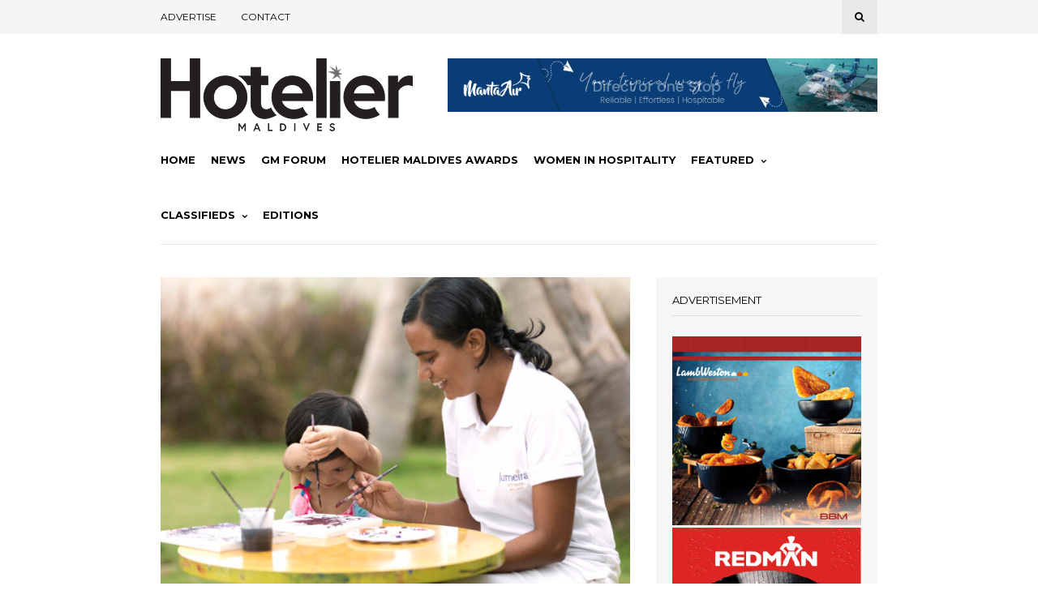

--- FILE ---
content_type: text/html; charset=UTF-8
request_url: https://hoteliermaldives.com/jumeirah-vittaveli-gears-easter-mad-hatters-tea-party/
body_size: 17464
content:
<!DOCTYPE html>
<html lang="en-US">
<head>
	
	<!-- Meta -->
	<meta charset="UTF-8">
	<meta name="viewport" content="width=device-width, initial-scale=1">
	
	<!-- Link -->
	<link rel="profile" href="http://gmpg.org/xfn/11">
	<link rel="pingback" href="https://hoteliermaldives.com/xmlrpc.php">

	<!-- WP Head -->
	<title>Jumeirah Vittaveli gears up for Easter with Mad Hatter’s Tea Party &#8211; Hotelier Maldives</title>
<meta name='robots' content='max-image-preview:large, max-snippet:-1, max-video-preview:-1' />
	<style>img:is([sizes="auto" i], [sizes^="auto," i]) { contain-intrinsic-size: 3000px 1500px }</style>
	<link rel="canonical" href="https://hoteliermaldives.com/jumeirah-vittaveli-gears-easter-mad-hatters-tea-party/">
<meta name="description" content="[vc_row][vc_column][vc_column_text]Jumeirah Vittaveli is gearing up for Easter this year with a twist; an ‘Alice in Wonderland’ themed Mad Hatter’s Tea Party. G">
<meta property="og:title" content="Jumeirah Vittaveli gears up for Easter with Mad Hatter’s Tea Party &#8211; Hotelier Maldives">
<meta property="og:type" content="article">
<meta property="og:image" content="https://hoteliermaldives.com/wp-content/uploads/Jumeirah-Vittaveli_Kuda-Koli-Kids-Club-scaled.jpg">
<meta property="og:image:width" content="2560">
<meta property="og:image:height" content="1917">
<meta property="og:image:alt" content="Jumeirah-Vittaveli_Kuda-Koli-Kids-Club">
<meta property="og:description" content="[vc_row][vc_column][vc_column_text]Jumeirah Vittaveli is gearing up for Easter this year with a twist; an ‘Alice in Wonderland’ themed Mad Hatter’s Tea Party. G">
<meta property="og:url" content="https://hoteliermaldives.com/jumeirah-vittaveli-gears-easter-mad-hatters-tea-party/">
<meta property="og:locale" content="en_US">
<meta property="og:site_name" content="Hotelier Maldives">
<meta property="article:published_time" content="2017-03-29T17:00:30+05:00">
<meta property="article:modified_time" content="2017-03-29T16:46:34+05:00">
<meta property="og:updated_time" content="2017-03-29T16:46:34+05:00">
<meta property="article:section" content="Featured">
<meta name="twitter:card" content="summary_large_image">
<meta name="twitter:image" content="https://hoteliermaldives.com/wp-content/uploads/Jumeirah-Vittaveli_Kuda-Koli-Kids-Club-scaled.jpg">
<meta name="twitter:site" content="@hoteliermv">
<link rel='dns-prefetch' href='//www.googletagmanager.com' />
<link rel='dns-prefetch' href='//fonts.googleapis.com' />
<link rel='dns-prefetch' href='//pagead2.googlesyndication.com' />
<link rel="alternate" type="application/rss+xml" title="Hotelier Maldives &raquo; Feed" href="https://hoteliermaldives.com/feed/" />
<link rel="alternate" type="application/rss+xml" title="Hotelier Maldives &raquo; Comments Feed" href="https://hoteliermaldives.com/comments/feed/" />
<script type="text/javascript">
/* <![CDATA[ */
window._wpemojiSettings = {"baseUrl":"https:\/\/s.w.org\/images\/core\/emoji\/15.0.3\/72x72\/","ext":".png","svgUrl":"https:\/\/s.w.org\/images\/core\/emoji\/15.0.3\/svg\/","svgExt":".svg","source":{"concatemoji":"https:\/\/hoteliermaldives.com\/wp-includes\/js\/wp-emoji-release.min.js?ver=10d279e3ff9a30431ee6a4ce8b4f0e22"}};
/*! This file is auto-generated */
!function(i,n){var o,s,e;function c(e){try{var t={supportTests:e,timestamp:(new Date).valueOf()};sessionStorage.setItem(o,JSON.stringify(t))}catch(e){}}function p(e,t,n){e.clearRect(0,0,e.canvas.width,e.canvas.height),e.fillText(t,0,0);var t=new Uint32Array(e.getImageData(0,0,e.canvas.width,e.canvas.height).data),r=(e.clearRect(0,0,e.canvas.width,e.canvas.height),e.fillText(n,0,0),new Uint32Array(e.getImageData(0,0,e.canvas.width,e.canvas.height).data));return t.every(function(e,t){return e===r[t]})}function u(e,t,n){switch(t){case"flag":return n(e,"\ud83c\udff3\ufe0f\u200d\u26a7\ufe0f","\ud83c\udff3\ufe0f\u200b\u26a7\ufe0f")?!1:!n(e,"\ud83c\uddfa\ud83c\uddf3","\ud83c\uddfa\u200b\ud83c\uddf3")&&!n(e,"\ud83c\udff4\udb40\udc67\udb40\udc62\udb40\udc65\udb40\udc6e\udb40\udc67\udb40\udc7f","\ud83c\udff4\u200b\udb40\udc67\u200b\udb40\udc62\u200b\udb40\udc65\u200b\udb40\udc6e\u200b\udb40\udc67\u200b\udb40\udc7f");case"emoji":return!n(e,"\ud83d\udc26\u200d\u2b1b","\ud83d\udc26\u200b\u2b1b")}return!1}function f(e,t,n){var r="undefined"!=typeof WorkerGlobalScope&&self instanceof WorkerGlobalScope?new OffscreenCanvas(300,150):i.createElement("canvas"),a=r.getContext("2d",{willReadFrequently:!0}),o=(a.textBaseline="top",a.font="600 32px Arial",{});return e.forEach(function(e){o[e]=t(a,e,n)}),o}function t(e){var t=i.createElement("script");t.src=e,t.defer=!0,i.head.appendChild(t)}"undefined"!=typeof Promise&&(o="wpEmojiSettingsSupports",s=["flag","emoji"],n.supports={everything:!0,everythingExceptFlag:!0},e=new Promise(function(e){i.addEventListener("DOMContentLoaded",e,{once:!0})}),new Promise(function(t){var n=function(){try{var e=JSON.parse(sessionStorage.getItem(o));if("object"==typeof e&&"number"==typeof e.timestamp&&(new Date).valueOf()<e.timestamp+604800&&"object"==typeof e.supportTests)return e.supportTests}catch(e){}return null}();if(!n){if("undefined"!=typeof Worker&&"undefined"!=typeof OffscreenCanvas&&"undefined"!=typeof URL&&URL.createObjectURL&&"undefined"!=typeof Blob)try{var e="postMessage("+f.toString()+"("+[JSON.stringify(s),u.toString(),p.toString()].join(",")+"));",r=new Blob([e],{type:"text/javascript"}),a=new Worker(URL.createObjectURL(r),{name:"wpTestEmojiSupports"});return void(a.onmessage=function(e){c(n=e.data),a.terminate(),t(n)})}catch(e){}c(n=f(s,u,p))}t(n)}).then(function(e){for(var t in e)n.supports[t]=e[t],n.supports.everything=n.supports.everything&&n.supports[t],"flag"!==t&&(n.supports.everythingExceptFlag=n.supports.everythingExceptFlag&&n.supports[t]);n.supports.everythingExceptFlag=n.supports.everythingExceptFlag&&!n.supports.flag,n.DOMReady=!1,n.readyCallback=function(){n.DOMReady=!0}}).then(function(){return e}).then(function(){var e;n.supports.everything||(n.readyCallback(),(e=n.source||{}).concatemoji?t(e.concatemoji):e.wpemoji&&e.twemoji&&(t(e.twemoji),t(e.wpemoji)))}))}((window,document),window._wpemojiSettings);
/* ]]> */
</script>
<style id='wp-emoji-styles-inline-css' type='text/css'>

	img.wp-smiley, img.emoji {
		display: inline !important;
		border: none !important;
		box-shadow: none !important;
		height: 1em !important;
		width: 1em !important;
		margin: 0 0.07em !important;
		vertical-align: -0.1em !important;
		background: none !important;
		padding: 0 !important;
	}
</style>
<link rel='stylesheet' id='wp-block-library-css' href='https://hoteliermaldives.com/wp-includes/css/dist/block-library/style.min.css?ver=10d279e3ff9a30431ee6a4ce8b4f0e22' type='text/css' media='all' />
<style id='classic-theme-styles-inline-css' type='text/css'>
/*! This file is auto-generated */
.wp-block-button__link{color:#fff;background-color:#32373c;border-radius:9999px;box-shadow:none;text-decoration:none;padding:calc(.667em + 2px) calc(1.333em + 2px);font-size:1.125em}.wp-block-file__button{background:#32373c;color:#fff;text-decoration:none}
</style>
<style id='global-styles-inline-css' type='text/css'>
:root{--wp--preset--aspect-ratio--square: 1;--wp--preset--aspect-ratio--4-3: 4/3;--wp--preset--aspect-ratio--3-4: 3/4;--wp--preset--aspect-ratio--3-2: 3/2;--wp--preset--aspect-ratio--2-3: 2/3;--wp--preset--aspect-ratio--16-9: 16/9;--wp--preset--aspect-ratio--9-16: 9/16;--wp--preset--color--black: #000000;--wp--preset--color--cyan-bluish-gray: #abb8c3;--wp--preset--color--white: #ffffff;--wp--preset--color--pale-pink: #f78da7;--wp--preset--color--vivid-red: #cf2e2e;--wp--preset--color--luminous-vivid-orange: #ff6900;--wp--preset--color--luminous-vivid-amber: #fcb900;--wp--preset--color--light-green-cyan: #7bdcb5;--wp--preset--color--vivid-green-cyan: #00d084;--wp--preset--color--pale-cyan-blue: #8ed1fc;--wp--preset--color--vivid-cyan-blue: #0693e3;--wp--preset--color--vivid-purple: #9b51e0;--wp--preset--gradient--vivid-cyan-blue-to-vivid-purple: linear-gradient(135deg,rgba(6,147,227,1) 0%,rgb(155,81,224) 100%);--wp--preset--gradient--light-green-cyan-to-vivid-green-cyan: linear-gradient(135deg,rgb(122,220,180) 0%,rgb(0,208,130) 100%);--wp--preset--gradient--luminous-vivid-amber-to-luminous-vivid-orange: linear-gradient(135deg,rgba(252,185,0,1) 0%,rgba(255,105,0,1) 100%);--wp--preset--gradient--luminous-vivid-orange-to-vivid-red: linear-gradient(135deg,rgba(255,105,0,1) 0%,rgb(207,46,46) 100%);--wp--preset--gradient--very-light-gray-to-cyan-bluish-gray: linear-gradient(135deg,rgb(238,238,238) 0%,rgb(169,184,195) 100%);--wp--preset--gradient--cool-to-warm-spectrum: linear-gradient(135deg,rgb(74,234,220) 0%,rgb(151,120,209) 20%,rgb(207,42,186) 40%,rgb(238,44,130) 60%,rgb(251,105,98) 80%,rgb(254,248,76) 100%);--wp--preset--gradient--blush-light-purple: linear-gradient(135deg,rgb(255,206,236) 0%,rgb(152,150,240) 100%);--wp--preset--gradient--blush-bordeaux: linear-gradient(135deg,rgb(254,205,165) 0%,rgb(254,45,45) 50%,rgb(107,0,62) 100%);--wp--preset--gradient--luminous-dusk: linear-gradient(135deg,rgb(255,203,112) 0%,rgb(199,81,192) 50%,rgb(65,88,208) 100%);--wp--preset--gradient--pale-ocean: linear-gradient(135deg,rgb(255,245,203) 0%,rgb(182,227,212) 50%,rgb(51,167,181) 100%);--wp--preset--gradient--electric-grass: linear-gradient(135deg,rgb(202,248,128) 0%,rgb(113,206,126) 100%);--wp--preset--gradient--midnight: linear-gradient(135deg,rgb(2,3,129) 0%,rgb(40,116,252) 100%);--wp--preset--font-size--small: 13px;--wp--preset--font-size--medium: 20px;--wp--preset--font-size--large: 36px;--wp--preset--font-size--x-large: 42px;--wp--preset--spacing--20: 0.44rem;--wp--preset--spacing--30: 0.67rem;--wp--preset--spacing--40: 1rem;--wp--preset--spacing--50: 1.5rem;--wp--preset--spacing--60: 2.25rem;--wp--preset--spacing--70: 3.38rem;--wp--preset--spacing--80: 5.06rem;--wp--preset--shadow--natural: 6px 6px 9px rgba(0, 0, 0, 0.2);--wp--preset--shadow--deep: 12px 12px 50px rgba(0, 0, 0, 0.4);--wp--preset--shadow--sharp: 6px 6px 0px rgba(0, 0, 0, 0.2);--wp--preset--shadow--outlined: 6px 6px 0px -3px rgba(255, 255, 255, 1), 6px 6px rgba(0, 0, 0, 1);--wp--preset--shadow--crisp: 6px 6px 0px rgba(0, 0, 0, 1);}:where(.is-layout-flex){gap: 0.5em;}:where(.is-layout-grid){gap: 0.5em;}body .is-layout-flex{display: flex;}.is-layout-flex{flex-wrap: wrap;align-items: center;}.is-layout-flex > :is(*, div){margin: 0;}body .is-layout-grid{display: grid;}.is-layout-grid > :is(*, div){margin: 0;}:where(.wp-block-columns.is-layout-flex){gap: 2em;}:where(.wp-block-columns.is-layout-grid){gap: 2em;}:where(.wp-block-post-template.is-layout-flex){gap: 1.25em;}:where(.wp-block-post-template.is-layout-grid){gap: 1.25em;}.has-black-color{color: var(--wp--preset--color--black) !important;}.has-cyan-bluish-gray-color{color: var(--wp--preset--color--cyan-bluish-gray) !important;}.has-white-color{color: var(--wp--preset--color--white) !important;}.has-pale-pink-color{color: var(--wp--preset--color--pale-pink) !important;}.has-vivid-red-color{color: var(--wp--preset--color--vivid-red) !important;}.has-luminous-vivid-orange-color{color: var(--wp--preset--color--luminous-vivid-orange) !important;}.has-luminous-vivid-amber-color{color: var(--wp--preset--color--luminous-vivid-amber) !important;}.has-light-green-cyan-color{color: var(--wp--preset--color--light-green-cyan) !important;}.has-vivid-green-cyan-color{color: var(--wp--preset--color--vivid-green-cyan) !important;}.has-pale-cyan-blue-color{color: var(--wp--preset--color--pale-cyan-blue) !important;}.has-vivid-cyan-blue-color{color: var(--wp--preset--color--vivid-cyan-blue) !important;}.has-vivid-purple-color{color: var(--wp--preset--color--vivid-purple) !important;}.has-black-background-color{background-color: var(--wp--preset--color--black) !important;}.has-cyan-bluish-gray-background-color{background-color: var(--wp--preset--color--cyan-bluish-gray) !important;}.has-white-background-color{background-color: var(--wp--preset--color--white) !important;}.has-pale-pink-background-color{background-color: var(--wp--preset--color--pale-pink) !important;}.has-vivid-red-background-color{background-color: var(--wp--preset--color--vivid-red) !important;}.has-luminous-vivid-orange-background-color{background-color: var(--wp--preset--color--luminous-vivid-orange) !important;}.has-luminous-vivid-amber-background-color{background-color: var(--wp--preset--color--luminous-vivid-amber) !important;}.has-light-green-cyan-background-color{background-color: var(--wp--preset--color--light-green-cyan) !important;}.has-vivid-green-cyan-background-color{background-color: var(--wp--preset--color--vivid-green-cyan) !important;}.has-pale-cyan-blue-background-color{background-color: var(--wp--preset--color--pale-cyan-blue) !important;}.has-vivid-cyan-blue-background-color{background-color: var(--wp--preset--color--vivid-cyan-blue) !important;}.has-vivid-purple-background-color{background-color: var(--wp--preset--color--vivid-purple) !important;}.has-black-border-color{border-color: var(--wp--preset--color--black) !important;}.has-cyan-bluish-gray-border-color{border-color: var(--wp--preset--color--cyan-bluish-gray) !important;}.has-white-border-color{border-color: var(--wp--preset--color--white) !important;}.has-pale-pink-border-color{border-color: var(--wp--preset--color--pale-pink) !important;}.has-vivid-red-border-color{border-color: var(--wp--preset--color--vivid-red) !important;}.has-luminous-vivid-orange-border-color{border-color: var(--wp--preset--color--luminous-vivid-orange) !important;}.has-luminous-vivid-amber-border-color{border-color: var(--wp--preset--color--luminous-vivid-amber) !important;}.has-light-green-cyan-border-color{border-color: var(--wp--preset--color--light-green-cyan) !important;}.has-vivid-green-cyan-border-color{border-color: var(--wp--preset--color--vivid-green-cyan) !important;}.has-pale-cyan-blue-border-color{border-color: var(--wp--preset--color--pale-cyan-blue) !important;}.has-vivid-cyan-blue-border-color{border-color: var(--wp--preset--color--vivid-cyan-blue) !important;}.has-vivid-purple-border-color{border-color: var(--wp--preset--color--vivid-purple) !important;}.has-vivid-cyan-blue-to-vivid-purple-gradient-background{background: var(--wp--preset--gradient--vivid-cyan-blue-to-vivid-purple) !important;}.has-light-green-cyan-to-vivid-green-cyan-gradient-background{background: var(--wp--preset--gradient--light-green-cyan-to-vivid-green-cyan) !important;}.has-luminous-vivid-amber-to-luminous-vivid-orange-gradient-background{background: var(--wp--preset--gradient--luminous-vivid-amber-to-luminous-vivid-orange) !important;}.has-luminous-vivid-orange-to-vivid-red-gradient-background{background: var(--wp--preset--gradient--luminous-vivid-orange-to-vivid-red) !important;}.has-very-light-gray-to-cyan-bluish-gray-gradient-background{background: var(--wp--preset--gradient--very-light-gray-to-cyan-bluish-gray) !important;}.has-cool-to-warm-spectrum-gradient-background{background: var(--wp--preset--gradient--cool-to-warm-spectrum) !important;}.has-blush-light-purple-gradient-background{background: var(--wp--preset--gradient--blush-light-purple) !important;}.has-blush-bordeaux-gradient-background{background: var(--wp--preset--gradient--blush-bordeaux) !important;}.has-luminous-dusk-gradient-background{background: var(--wp--preset--gradient--luminous-dusk) !important;}.has-pale-ocean-gradient-background{background: var(--wp--preset--gradient--pale-ocean) !important;}.has-electric-grass-gradient-background{background: var(--wp--preset--gradient--electric-grass) !important;}.has-midnight-gradient-background{background: var(--wp--preset--gradient--midnight) !important;}.has-small-font-size{font-size: var(--wp--preset--font-size--small) !important;}.has-medium-font-size{font-size: var(--wp--preset--font-size--medium) !important;}.has-large-font-size{font-size: var(--wp--preset--font-size--large) !important;}.has-x-large-font-size{font-size: var(--wp--preset--font-size--x-large) !important;}
:where(.wp-block-post-template.is-layout-flex){gap: 1.25em;}:where(.wp-block-post-template.is-layout-grid){gap: 1.25em;}
:where(.wp-block-columns.is-layout-flex){gap: 2em;}:where(.wp-block-columns.is-layout-grid){gap: 2em;}
:root :where(.wp-block-pullquote){font-size: 1.5em;line-height: 1.6;}
</style>
<link rel='stylesheet' id='contact-form-7-css' href='https://hoteliermaldives.com/wp-content/plugins/contact-form-7/includes/css/styles.css?ver=6.1.4' type='text/css' media='all' />
<link rel='stylesheet' id='wp-polls-css' href='https://hoteliermaldives.com/wp-content/plugins/wp-polls/polls-css.css?ver=2.77.3' type='text/css' media='all' />
<style id='wp-polls-inline-css' type='text/css'>
.wp-polls .pollbar {
	margin: 1px;
	font-size: 6px;
	line-height: 8px;
	height: 8px;
	background: #d8e1eb;
	border: 1px solid #c8c8c8;
}

</style>
<link rel='stylesheet' id='issuem-leaky-paywall-css' href='https://hoteliermaldives.com/wp-content/plugins/leaky-paywall//css/issuem-leaky-paywall.css?ver=4.22.5' type='text/css' media='all' />
<link rel='stylesheet' id='kf_hoteliermv_theme-css' href='https://hoteliermaldives.com/wp-content/themes/wonderwall-magazine/style.css?ver=10d279e3ff9a30431ee6a4ce8b4f0e22' type='text/css' media='all' />
<link rel='stylesheet' id='wonderwall-magazine-style-css' href='https://hoteliermaldives.com/wp-content/themes/hotelier-kf/style.css?ver=1.1.9' type='text/css' media='all' />
<link rel='stylesheet' id='font-awesome-css' href='https://hoteliermaldives.com/wp-content/plugins/elementor/assets/lib/font-awesome/css/font-awesome.min.css?ver=4.7.0' type='text/css' media='all' />
<link rel='stylesheet' id='wonderwall-magazine-plugins-css' href='https://hoteliermaldives.com/wp-content/themes/wonderwall-magazine/css/plugins.css?ver=10d279e3ff9a30431ee6a4ce8b4f0e22' type='text/css' media='all' />
<link rel='stylesheet' id='kf_hoteliermv-css' href='https://hoteliermaldives.com/wp-content/themes/hotelier-kf/kf-style.css?v=1.12&#038;ver=10d279e3ff9a30431ee6a4ce8b4f0e22' type='text/css' media='all' />
<link rel='stylesheet' id='wonderwall-magazine-google-fonts-css' href='//fonts.googleapis.com/css?family=Roboto%3A300%2C400%2C700%2C400italic%7CMontserrat%3A400%2C700%2C400italic%7CAbril+Fatface%3A400%2C400italic%2C700%7CHeebo%3A400%2C400italic%2C700%2C700italic&#038;ver=1.1.9' type='text/css' media='all' />
<link rel='stylesheet' id='elementor-frontend-css' href='https://hoteliermaldives.com/wp-content/plugins/elementor/assets/css/frontend.min.css?ver=3.34.0' type='text/css' media='all' />
<link rel='stylesheet' id='eael-general-css' href='https://hoteliermaldives.com/wp-content/plugins/essential-addons-for-elementor-lite/assets/front-end/css/view/general.min.css?ver=6.5.4' type='text/css' media='all' />
<script type="text/javascript" src="https://hoteliermaldives.com/wp-includes/js/jquery/jquery.min.js?ver=3.7.1" id="jquery-core-js"></script>
<script type="text/javascript" src="https://hoteliermaldives.com/wp-includes/js/jquery/jquery-migrate.min.js?ver=3.4.1" id="jquery-migrate-js"></script>

<!-- Google tag (gtag.js) snippet added by Site Kit -->
<!-- Google Analytics snippet added by Site Kit -->
<script type="text/javascript" src="https://www.googletagmanager.com/gtag/js?id=GT-MQ7665RD" id="google_gtagjs-js" async></script>
<script type="text/javascript" id="google_gtagjs-js-after">
/* <![CDATA[ */
window.dataLayer = window.dataLayer || [];function gtag(){dataLayer.push(arguments);}
gtag("set","linker",{"domains":["hoteliermaldives.com"]});
gtag("js", new Date());
gtag("set", "developer_id.dZTNiMT", true);
gtag("config", "GT-MQ7665RD");
/* ]]> */
</script>
<link rel="https://api.w.org/" href="https://hoteliermaldives.com/wp-json/" /><link rel="alternate" title="JSON" type="application/json" href="https://hoteliermaldives.com/wp-json/wp/v2/posts/13187" /><link rel="EditURI" type="application/rsd+xml" title="RSD" href="https://hoteliermaldives.com/xmlrpc.php?rsd" />
<link rel='shortlink' href='https://hoteliermaldives.com/?p=13187' />
<link rel="alternate" title="oEmbed (JSON)" type="application/json+oembed" href="https://hoteliermaldives.com/wp-json/oembed/1.0/embed?url=https%3A%2F%2Fhoteliermaldives.com%2Fjumeirah-vittaveli-gears-easter-mad-hatters-tea-party%2F" />
<link rel="alternate" title="oEmbed (XML)" type="text/xml+oembed" href="https://hoteliermaldives.com/wp-json/oembed/1.0/embed?url=https%3A%2F%2Fhoteliermaldives.com%2Fjumeirah-vittaveli-gears-easter-mad-hatters-tea-party%2F&#038;format=xml" />

<!-- This site is using AdRotate v5.8.24 Professional to display their advertisements - https://ajdg.solutions/ -->
<!-- AdRotate CSS -->
<style type="text/css" media="screen">
	.ghmadr { margin:0px; padding:0px; overflow:hidden; line-height:1; zoom:1; }
	.ghmadr img { height:auto; }
	.ghmadr-col { position:relative; float:left; }
	.ghmadr-col:first-child { margin-left: 0; }
	.ghmadr-col:last-child { margin-right: 0; }
	.ghmadr-1 { margin:0px 0px 0px 0px; width:100%; max-width:728px; height:100%; max-height:90px; }
	.ghmadr-12 { margin:0px 0px 0px 0px;width:100%; max-width:300px; height:100%; max-height:600px; }
	.ghmadr-14 { margin:0px 0px 0px 0px;width:100%; max-width:300px; height:100%; max-height:300px; }
	.ghmadr-18 { margin:0px 0px 0px 0px; width:100%; max-width:300px; height:100%; max-height:300px; }
	.ghmadr-17 { margin:0px 0px 0px 0px; width:100%; max-width:300px; height:100%; max-height:300px; }
	@media only screen and (max-width: 480px) {
		.ghmadr-col, .ghmadr-dyn, .ghmadr-single { width:100%; margin-left:0; margin-right:0; }
	}
</style>
<!-- /AdRotate CSS -->

<meta name="generator" content="Site Kit by Google 1.168.0" /><noscript><style>.vce-row-container .vcv-lozad {display: none}</style></noscript><meta name="generator" content="Powered by Visual Composer Website Builder - fast and easy-to-use drag and drop visual editor for WordPress."/>
<!-- Google AdSense meta tags added by Site Kit -->
<meta name="google-adsense-platform-account" content="ca-host-pub-2644536267352236">
<meta name="google-adsense-platform-domain" content="sitekit.withgoogle.com">
<!-- End Google AdSense meta tags added by Site Kit -->
<meta name="generator" content="Elementor 3.34.0; features: e_font_icon_svg, additional_custom_breakpoints; settings: css_print_method-external, google_font-enabled, font_display-swap">
<!-- Google Tag Manager -->
<script>(function(w,d,s,l,i){w[l]=w[l]||[];w[l].push({'gtm.start':
new Date().getTime(),event:'gtm.js'});var f=d.getElementsByTagName(s)[0],
j=d.createElement(s),dl=l!='dataLayer'?'&l='+l:'';j.async=true;j.src=
'https://www.googletagmanager.com/gtm.js?id='+i+dl;f.parentNode.insertBefore(j,f);
})(window,document,'script','dataLayer','GTM-PF98DC8');</script>
<!-- End Google Tag Manager -->
			<style>
				.e-con.e-parent:nth-of-type(n+4):not(.e-lazyloaded):not(.e-no-lazyload),
				.e-con.e-parent:nth-of-type(n+4):not(.e-lazyloaded):not(.e-no-lazyload) * {
					background-image: none !important;
				}
				@media screen and (max-height: 1024px) {
					.e-con.e-parent:nth-of-type(n+3):not(.e-lazyloaded):not(.e-no-lazyload),
					.e-con.e-parent:nth-of-type(n+3):not(.e-lazyloaded):not(.e-no-lazyload) * {
						background-image: none !important;
					}
				}
				@media screen and (max-height: 640px) {
					.e-con.e-parent:nth-of-type(n+2):not(.e-lazyloaded):not(.e-no-lazyload),
					.e-con.e-parent:nth-of-type(n+2):not(.e-lazyloaded):not(.e-no-lazyload) * {
						background-image: none !important;
					}
				}
			</style>
			
<!-- Google Tag Manager snippet added by Site Kit -->
<script type="text/javascript">
/* <![CDATA[ */

			( function( w, d, s, l, i ) {
				w[l] = w[l] || [];
				w[l].push( {'gtm.start': new Date().getTime(), event: 'gtm.js'} );
				var f = d.getElementsByTagName( s )[0],
					j = d.createElement( s ), dl = l != 'dataLayer' ? '&l=' + l : '';
				j.async = true;
				j.src = 'https://www.googletagmanager.com/gtm.js?id=' + i + dl;
				f.parentNode.insertBefore( j, f );
			} )( window, document, 'script', 'dataLayer', 'GTM-PNZLM94' );
			
/* ]]> */
</script>

<!-- End Google Tag Manager snippet added by Site Kit -->

<!-- Google AdSense snippet added by Site Kit -->
<script type="text/javascript" async="async" src="https://pagead2.googlesyndication.com/pagead/js/adsbygoogle.js?client=ca-pub-3523820768135070&amp;host=ca-host-pub-2644536267352236" crossorigin="anonymous"></script>

<!-- End Google AdSense snippet added by Site Kit -->
<link rel="icon" href="https://hoteliermaldives.com/wp-content/uploads/favicon.png" sizes="32x32" />
<link rel="icon" href="https://hoteliermaldives.com/wp-content/uploads/favicon.png" sizes="192x192" />
<link rel="apple-touch-icon" href="https://hoteliermaldives.com/wp-content/uploads/favicon.png" />
<meta name="msapplication-TileImage" content="https://hoteliermaldives.com/wp-content/uploads/favicon.png" />

</head>
<body class="post-template-default single single-post postid-13187 single-format-standard vcwb body-header-style-light-v1 body-tagline-has-bg-image body-top-bar-sticky-disabled body-social-sharing-enabled body-featured-image-enabled body-post-content-img-lightbox-enabled elementor-default elementor-kit-62081">	

	<div id="container">

		<div id="page" class="site">

			<header id="header" class="site-header">

				<div id="top-bar" data-ddst-selector="#top-bar" data-ddst-label="Top Bar" data-ddst-no-support="typography,border">
	
	<div class="wrapper clearfix">

		<div id="top-bar-navigation"  data-ddst-selector="#top-bar-navigation .menu > li > a" data-ddst-label="Navigation Items" data-ddst-no-support="background,border">
			<div class="menu-top-header-menu-container"><ul id="top-bar-menu" class="menu"><li id="menu-item-14782" class="menu-item menu-item-type-post_type menu-item-object-page menu-item-14782"><a href="https://hoteliermaldives.com/advertise/">Advertise</a></li>
<li id="menu-item-18990" class="menu-item menu-item-type-post_type menu-item-object-page menu-item-18990"><a href="https://hoteliermaldives.com/contact/">Contact</a></li>
</ul></div>		</div><!-- #top-bar-navigation -->

		<div id="top-bar-social-search">

			<div id="top-bar-social" class="clearfix" data-ddst-selector="#top-bar-social a" data-ddst-label="Top Bar - Social" data-ddst-no-support="background,border">
																																																																							</div><!-- #top-bar-social -->

			<div id="top-bar-search" class="search-overlay-open" data-ddst-selector="#top-bar-search" data-ddst-label="Top Bar Search" data-ddst-no-support="">
				<span class="fa fa-search"></span>
			</div><!-- #top-bar-search -->

		</div><!-- #top-bar-social-search -->

	</div><!-- .wrapper -->

</div><!-- #top-bar -->
				<div id="header-main" style="">

	<div class="wrapper clearfix">

		<div id="logo" data-ddst-label="Logo" data-ddst-selector="#logo" data-ddst-no-support="typography">

			<a href="https://hoteliermaldives.com/" rel="home"><img class="has-retina-ver" src="https://hoteliermaldives.com/wp-content/uploads/2025/12/hotelier-logo-90.png" data-retina-ver="https://hoteliermaldives.com/wp-content/uploads/2025/12/hotelier-r.png" alt="Hotelier Maldives" /></a>		
		</div><!-- #logo -->

		
    <div id="header-banner" class="header-banner-code">
        <div class="ghmadr ghmadr-1"><div class="ghmadr-dyn ahmadr-152 c-1"><a class="gofollow" data-track="MTUyLDEsMSw3MA==" href="https://mantaair.mv/manta-international/Book-International-Flights"><img src="https://hoteliermaldives.com/wp-content/uploads/2024/12/Hotelier-Banner.gif" /></a></div><div class="ghmadr-dyn ahmadr-155 c-2"><a class="gofollow" data-track="MTU1LDEsMSw3MA==" href="https://safcointl.com"><img src="https://hoteliermaldives.com/wp-content/uploads/2026/01/Safco_Gulfood_hotelier-banner.jpg" /></a></div><div class="ghmadr-dyn ahmadr-154 c-3"><a class="gofollow" data-track="MTU0LDEsMSw3MA==" href=".."><img src="https://hoteliermaldives.com/wp-content/uploads/2026/01/MME26_AD-HOTELIER-TOP-BANNER-728px-x-90px.jpg" /></a></div><div class="ghmadr-dyn ahmadr-156 c-4"><a class="gofollow" data-track="MTU2LDEsMSw3MA==" href="https://www.dhiraagu.com.mv/personal"><img src="https://hoteliermaldives.com/wp-content/uploads/2025/07/Hotelier_Website-Banner-1.png" /></a></div></div>
<br/>    </div><!-- #header-banner -->

	</div><!-- .wrapper -->

</div><!-- #header-main -->
				<nav id="navigation" data-ddst-selector="#navigation" data-ddst-label="Navigation" data-ddst-no-support="typography">
	
	<div class="wrapper">

		<div id="navigation-inner" data-ddst-selector="#navigation .menu > li > a" data-ddst-label="Navigation Items" data-ddst-no-support="background,border">
			<div class="menu-main-menu-container"><ul id="primary-menu" class="menu"><li id="menu-item-10047" class="menu-item menu-item-type-custom menu-item-object-custom menu-item-10047"><a href="/">Home</a></li>
<li id="menu-item-27908" class="menu-item menu-item-type-post_type menu-item-object-page menu-item-27908"><a href="https://hoteliermaldives.com/news/">News</a></li>
<li id="menu-item-13718" class="menu-item menu-item-type-post_type menu-item-object-page menu-item-13718"><a href="https://hoteliermaldives.com/gmforum/">GM Forum</a></li>
<li id="menu-item-53780" class="menu-item menu-item-type-post_type menu-item-object-page menu-item-53780"><a href="https://hoteliermaldives.com/awards/">Hotelier Maldives Awards</a></li>
<li id="menu-item-27890" class="menu-item menu-item-type-taxonomy menu-item-object-category menu-item-27890"><a href="https://hoteliermaldives.com/women-category/">Women In Hospitality</a></li>
<li id="menu-item-10049" class="menu-item menu-item-type-custom menu-item-object-custom menu-item-has-children menu-item-10049"><a>Featured</a>
<ul class="sub-menu">
	<li id="menu-item-27886" class="menu-item menu-item-type-taxonomy menu-item-object-category menu-item-27886"><a href="https://hoteliermaldives.com/articles-category/">Articles</a></li>
	<li id="menu-item-27906" class="menu-item menu-item-type-post_type menu-item-object-page menu-item-27906"><a href="https://hoteliermaldives.com/people/">People</a></li>
	<li id="menu-item-27907" class="menu-item menu-item-type-post_type menu-item-object-page menu-item-27907"><a href="https://hoteliermaldives.com/galleries/">Galleries</a></li>
	<li id="menu-item-27887" class="menu-item menu-item-type-taxonomy menu-item-object-category menu-item-27887"><a href="https://hoteliermaldives.com/special-features/">Special Features</a></li>
</ul>
</li>
<li id="menu-item-10050" class="menu-item menu-item-type-custom menu-item-object-custom menu-item-has-children menu-item-10050"><a>Classifieds</a>
<ul class="sub-menu">
	<li id="menu-item-27888" class="menu-item menu-item-type-taxonomy menu-item-object-category menu-item-27888"><a href="https://hoteliermaldives.com/products-category/">Products</a></li>
	<li id="menu-item-14924" class="menu-item menu-item-type-post_type menu-item-object-page menu-item-14924"><a href="https://hoteliermaldives.com/advertise/">Advertise</a></li>
</ul>
</li>
<li id="menu-item-32303" class="menu-item menu-item-type-custom menu-item-object-custom menu-item-32303"><a href="/magazine/">Editions</a></li>
</ul></div>			<span class="navigation-active-line"></span>
		</div><!-- #navigation-main -->

	</div><!-- .wrapper -->

</nav><!-- #navigation -->

<div id="mobile-navigation">
	<span class="mobile-navigation-hook"><span class="fa fa-reorder"></span>Navigation</span>
	
			<select>
				<option>- Select Page -</option>
																				<option value="/">Home</option>
																									<option value="https://hoteliermaldives.com/news/">News</option>
																									<option value="https://hoteliermaldives.com/gmforum/">GM Forum</option>
																									<option value="https://hoteliermaldives.com/awards/">Hotelier Maldives Awards</option>
																									<option value="https://hoteliermaldives.com/women-category/">Women In Hospitality</option>
																									<option value="">Featured</option>
																									<option value="https://hoteliermaldives.com/articles-category/">Articles</option>
																									<option value="https://hoteliermaldives.com/people/">People</option>
																									<option value="https://hoteliermaldives.com/galleries/">Galleries</option>
																									<option value="https://hoteliermaldives.com/special-features/">Special Features</option>
																									<option value="">Classifieds</option>
																									<option value="https://hoteliermaldives.com/products-category/">Products</option>
																									<option value="https://hoteliermaldives.com/advertise/">Advertise</option>
																									<option value="/magazine/">Editions</option>
												</select>
			</div><!-- #mobile-navigation -->				
                				
                    								

									
			</header><!-- #header -->		

			<div id="main" class="site-content">		
	<div class="wrapper clearfix">

		
		
			<section id="content" class="col col-8 single-content">

				
<div class="blog-post-single-header blog-post-single-header-1">
	
						<div class="blog-post-single-thumb">
				<img data-mobile-version="" src="https://hoteliermaldives.com/wp-content/uploads/Jumeirah-Vittaveli_Kuda-Koli-Kids-Club-scaled-720x539.jpg" alt="" class="" />			</div><!-- .blog-post-single-thumb -->
				
	<div class="blog-post-single-cats">
				<div class="post-meta">
			
							<span class="post-meta-cats" data-ddst-selector=".post-meta-cats a" data-ddst-label="Post Meta - Category" data-ddst-no-support="background,border"><a href="https://hoteliermaldives.com/featured-category/" rel="category tag">Featured</a> <a href="https://hoteliermaldives.com/news-category/" rel="category tag">News</a></span>
			
			
			
			
			
			
			
		</div><!-- .post-meta -->
			</div><!-- .blog-post-single-cats -->

	<h1 class="blog-post-single-title">Jumeirah Vittaveli gears up for Easter with Mad Hatter’s Tea Party</h1>

	<div class="blog-post-single-meta">
				<div class="post-meta">
			
			
															<span class="post-meta-date" data-ddst-selector=".post-meta-date" data-ddst-label="Post Meta - Date" data-ddst-no-support="background,border">
					<span class="post-meta-date-date"><time class="entry-date published" datetime="2017-03-29T17:00:30+05:00">March 29, 2017</time><time class="updated" datetime="2017-03-29T16:46:34+05:00">March 29, 2017</time></span> 
					<span class="post-meta-date-author">by <span class="author vcard"><a class="url fn n" href="https://hoteliermaldives.com/author/layla-evans/">Layla Evans</a></span></span>				</span>
			
							<span class="post-meta-separator-clean"></span>				<span class="post-meta-comments"><span class="fa fa-comment"></span><a href="https://hoteliermaldives.com/jumeirah-vittaveli-gears-easter-mad-hatters-tea-party/#respond">No Comments</a></span>
			
			
			
			
			
		</div><!-- .post-meta -->
			</div><!-- .blog-post-single-meta -->

</div><!-- .blog-post-single-header -->
<div class="blog-post-single-main">

	<div class="blog-post-single-content">
		<p>[vc_row][vc_column][vc_column_text]Jumeirah Vittaveli is gearing up for Easter this year with a twist; an ‘Alice in Wonderland’ themed Mad Hatter’s Tea Party. Guests can expect captivating family entertainment, a lavish Easter dinner and a mesmerising tea party under the enchanting ‘Alice in Wonderland’ theme where the Mad Hatter, Cheshire cat, White Queen and Alice come to life, it said.</p>
<p>As part of the celebrations, the resort has issued a Family Fun package which starts from US$2,968 and includes accommodation in a Two Bedroom Beach Suite, daily breakfast and dinner, a family Beach BBQ, a Maldivian Cooking Class and a babysitting service.</p>
<p>“The famous tea party from Alice in Wonderland is a dream canvas for Chefs. We have created a quirky menu for our young guests, ranging from strawberry tiramisu, cotton candy, lollies, popsicles to chocolate mousse topped by a crispy hat decoration. We are excited to surprise our guests with our Easter culinary delights – traditional and novel at the same time!” said Francis Cornelius, Executive Sous Chef, Jumeirah Vittaveli.</p>
<p>The resort also transformed the Easter egg hunt into a snorkelling adventure where kids would go hunting for eggs underwater. As guests cross the turquoise waters they’ll swim by an underwater party, where Alice and the Mad Hatter will be sipping on tea and waving to passers-by, it said.</p><!-- Either there are no banners, they are disabled or none qualified for this location! -->
<p>In addition, the Kuda Koli Kids Club is gearing up to host Alice in Wonderland themed games including flamingo croquet, a jabberwocky piñata, an obstacle race and an egg hunt. After a packed morning, the afternoon brings cakes, chocolates and potions, followed by tea served at the Samsara restaurant which is turned into a Mad Hatter’s Tea Party, it said.</p>
<p>On Easter Sunday, a host of entertainers would perform such as the Art of Poi fire dance, a magic show, LED light show and the Melody Duo live band as guests sit down by the Samsara beach and enjoy a traditional Easter dinner, it added.[/vc_column_text][/vc_column][/vc_row]</p>
	</div><!-- .blog-post-single-content -->

	
	<div class="blog-post-single-link-pages">
			</div><!-- .blog-post-single-link-pages -->

	
		
		<div class="blog-post-single-share">

			
							<a href="#" class="post-share-aside-share post-share-aside-share-facebook" target="_blank" onClick="return wonderwall_magazine_social_share(400, 300, 'https://www.facebook.com/share.php?u=https://hoteliermaldives.com/jumeirah-vittaveli-gears-easter-mad-hatters-tea-party/')"><span class="inactive fa fa-facebook"></span><span class="active fa fa-share"></span></a>
				<a href="#" class="post-share-aside-share post-share-aside-share-pinterest" target="_blank"  onClick="return wonderwall_magazine_social_share(400, 300, 'https://pinterest.com/pin/create/button/?url=https://hoteliermaldives.com/jumeirah-vittaveli-gears-easter-mad-hatters-tea-party/&amp;media=https://hoteliermaldives.com/wp-content/uploads/Jumeirah-Vittaveli_Kuda-Koli-Kids-Club-scaled.jpg')"><span class="inactive fa fa-pinterest"></span><span class="active fa fa-share"></span></a>
				<a href="#" class="post-share-aside-share post-share-aside-share-twitter"  target="_blank" onClick="return wonderwall_magazine_social_share(400, 300, 'https://twitter.com/intent/tweet?text=Jumeirah Vittaveli gears up for Easter with Mad Hatter’s Tea Party https://hoteliermaldives.com/jumeirah-vittaveli-gears-easter-mad-hatters-tea-party/')"><span class="inactive fa fa-twitter"></span><span class="active fa fa-share"></span></a>
				<a class="post-share-aside-share post-share-aside-share-email" href="mailto:someone@example.com?subject=Jumeirah%20Vittaveli%20gears%20up%20for%20Easter%20with%20Mad%20Hatter%E2%80%99s%20Tea%20Party&amp;body=Jumeirah%20Vittaveli%20gears%20up%20for%20Easter%20with%20Mad%20Hatter%E2%80%99s%20Tea%20Party%20https%3A%2F%2Fhoteliermaldives.com%2Fjumeirah-vittaveli-gears-easter-mad-hatters-tea-party%2F"><span class="inactive fa fa-envelope"></span><span class="active fa fa-share"></span></a>
					</div><!-- .blog-post-single-share -->

	
</div><!-- .blog-post-single-main -->

<span class="wonderwall-magazine-count-views" data-post-id="13187">


		<div class="adjacent-posts clearfix">
		
		<div class="adjacent-post adjacent-post-newer col col-6">
			
							
									<div class="adjacent-post-thumb">
												<img src="https://hoteliermaldives.com/wp-content/uploads/Marc-Reader-Finolhu-2-548x308.jpg" alt="" />
						<div class="adjacent-post-thumb-overlay"></div>
						<div class="adjacent-post-thumb-text"><span class="fa fa-arrow-left"></span>Previous Post</div>
						<a class="adjacent-post-thumb-link" href="https://hoteliermaldives.com/finolhu-maldives-appoints-marc-readers-new-resort-manager/"></a>
					</div><!-- .adjacent-post-thumb -->
				
				<div class="adjacent-post-main">

					<h4 class="adjacent-post-title"><a href="https://hoteliermaldives.com/finolhu-maldives-appoints-marc-readers-new-resort-manager/">Finolhu Maldives appoints Marc Reader as new Resort Manager</a></h4>

					<div class="adjacent-post-meta">
						March 29, 2017					</div><!-- .adjacent-post-meta -->

				</div><!-- .adjacent-post-main -->

			
		</div><!-- .adjacent-post-newer -->
		
		<div class="adjacent-post adjacent-post-older col col-6 col-last">
			
							
									<div class="adjacent-post-thumb">
												<img src="https://hoteliermaldives.com/wp-content/uploads/Pexels-Airport-548x308.jpeg" alt="" />
						<div class="adjacent-post-thumb-overlay"></div>
						<div class="adjacent-post-thumb-text">Next Post<span class="fa fa-arrow-right"></span></div>
						<a class="adjacent-post-thumb-link" href="https://hoteliermaldives.com/five-travel-trends-2017-18/"></a>
					</div><!-- .adjacent-post-thumb -->
				
				<div class="adjacent-post-main">

					<h4 class="adjacent-post-title"><a href="https://hoteliermaldives.com/five-travel-trends-2017-18/">Five Travel Trends for 2017-18</a></h4>

					<div class="adjacent-post-meta">
						March 29, 2017					</div><!-- .adjacent-post-meta -->

				</div><!-- .adjacent-post-main -->

			
		</div><!-- .adjacent-post-newer -->

	</div><!-- .adjacent-posts -->



			</section><!-- #content -->

					<aside id="sidebar" class="col col-4 col-last sticky-sidebar-enabled">
		<div id="text-4" class="widget widget_text"><h2 class="widget-title" data-ddst-selector="#sidebar .widget-title" data-ddst-label="Sidebar - Widget Title">Advertisement</h2>			<div class="textwidget"><div class="ghmadr ghmadr-17"><div class="ghmadr-dyn ahmadr-143 c-1"><a class="gofollow" data-track="MTQzLDE3LDEsNzA=" href="https://bestbuymaldives.com" target="_blank"><img decoding="async" src="https://hoteliermaldives.com/wp-content/uploads/2025/11/300px-X-300px-Banner-with-new-logo.gif" /></a></div></div>
<div class="ghmadr ghmadr-18"><div class="ghmadr-dyn ahmadr-148 c-1"><a class="gofollow" data-track="MTQ4LDE4LDEsNzA=" href="https://bestbuymaldives.com"><img decoding="async" src="https://hoteliermaldives.com/wp-content/uploads/2026/01/REDMAN-ADD_1-2.gif" /></a></div></div>
<p>&nbsp;</p>
</div>
		</div><div id="wonderwall_magazine_posts_list_widget-7" class="widget widget_wonderwall_magazine_posts_list_widget"><h2 class="widget-title" data-ddst-selector="#sidebar .widget-title" data-ddst-label="Sidebar - Widget Title">Recent Articles</h2>
			<div class="posts-list-widget posts-list-widget-style-6 clearfix">

				
				<div class="post-s6 clearfix  post-80436 post type-post status-publish format-standard has-post-thumbnail hentry category-news-category tag-hospitality-recruitment-maldives tag-recruitment">

			<div class="post-s6-thumb">
			<a href="https://hoteliermaldives.com/rukuri-launches-integrated-recruitment-platform-for-maldives-hospitality-sector/"><img data-mobile-version="" src="https://hoteliermaldives.com/wp-content/uploads/2026/01/DSC00037-scaled-80x80.jpg" alt="DSC00037" class="carousel-image" /></a>
		</div><!-- .post-s6-thumb -->
	
	<div class="post-s6-main">

		<div class="post-s6-cats">
					<div class="post-meta">
			
							<span class="post-meta-cats" data-ddst-selector=".post-meta-cats a" data-ddst-label="Post Meta - Category" data-ddst-no-support="background,border"><a href="https://hoteliermaldives.com/news-category/" rel="category tag">News</a></span>
			
			
			
			
			
			
			
		</div><!-- .post-meta -->
				</div><!-- .post-s6-cats -->

		<h2 class="post-s6-title entry-title" data-ddst-selector=".post-s6-title" data-ddst-label="Post S6 - Title" data-ddst-no-support="background,border"><a href="https://hoteliermaldives.com/rukuri-launches-integrated-recruitment-platform-for-maldives-hospitality-sector/">Rukuri launches integrated recruitment platform for Maldives hospitality sector</a></h2>

		<div class="post-s6-date">
					<div class="post-meta">
			
			
															<span class="post-meta-date" data-ddst-selector=".post-meta-date" data-ddst-label="Post Meta - Date" data-ddst-no-support="background,border">
					<span class="post-meta-date-date"><time class="entry-date published updated" datetime="2026-01-31T18:36:06+05:00">January 31, 2026</time></span> 
					<span class="post-meta-date-author">by <span class="author vcard"><a class="url fn n" href="https://hoteliermaldives.com/author/hotelier-news-desk/">Hotelier News Desk</a></span></span>				</span>
			
			
			
			
			
			
		</div><!-- .post-meta -->
				</div><!-- .post-s6-date -->

	</div><!-- .post-s6-main -->

</div><!-- .post-s6 --><div class="post-s6 clearfix  post-80422 post type-post status-publish format-standard has-post-thumbnail hentry category-news-category tag-featured tag-kuramathi tag-kuramathi-island-resort tag-kuramathi-maldives">

			<div class="post-s6-thumb">
			<a href="https://hoteliermaldives.com/kuramathi-maldives-receives-holidaycheck-gold-award-2026/"><img data-mobile-version="" src="https://hoteliermaldives.com/wp-content/uploads/2026/01/Kuramathi-Maldives-Sand-Bar-Kuramathi_SandBar_Drone-4-scaled-80x80.jpg" alt="Kuramathi Maldives Sand Bar Kuramathi SandBar Drone" class="carousel-image" /></a>
		</div><!-- .post-s6-thumb -->
	
	<div class="post-s6-main">

		<div class="post-s6-cats">
					<div class="post-meta">
			
							<span class="post-meta-cats" data-ddst-selector=".post-meta-cats a" data-ddst-label="Post Meta - Category" data-ddst-no-support="background,border"><a href="https://hoteliermaldives.com/news-category/" rel="category tag">News</a></span>
			
			
			
			
			
			
			
		</div><!-- .post-meta -->
				</div><!-- .post-s6-cats -->

		<h2 class="post-s6-title entry-title" data-ddst-selector=".post-s6-title" data-ddst-label="Post S6 - Title" data-ddst-no-support="background,border"><a href="https://hoteliermaldives.com/kuramathi-maldives-receives-holidaycheck-gold-award-2026/">Kuramathi Maldives receives HolidayCheck Gold Award 2026</a></h2>

		<div class="post-s6-date">
					<div class="post-meta">
			
			
															<span class="post-meta-date" data-ddst-selector=".post-meta-date" data-ddst-label="Post Meta - Date" data-ddst-no-support="background,border">
					<span class="post-meta-date-date"><time class="entry-date published updated" datetime="2026-01-31T18:06:01+05:00">January 31, 2026</time></span> 
					<span class="post-meta-date-author">by <span class="author vcard"><a class="url fn n" href="https://hoteliermaldives.com/author/hotelier-news-desk/">Hotelier News Desk</a></span></span>				</span>
			
			
			
			
			
			
		</div><!-- .post-meta -->
				</div><!-- .post-s6-date -->

	</div><!-- .post-s6-main -->

</div><!-- .post-s6 --><div class="post-s6 clearfix  post-80410 post type-post status-publish format-standard has-post-thumbnail hentry category-news-category tag-bank-of-maldives tag-bank-of-maldives-plc-ltd">

			<div class="post-s6-thumb">
			<a href="https://hoteliermaldives.com/bank-of-maldives-opens-registration-for-swipes-limited-release/"><img data-mobile-version="" src="https://hoteliermaldives.com/wp-content/uploads/2026/01/Screenshot-2026-01-31-at-14.38.43-80x80.png" alt="Screenshot 2026 01 31 at 14.38.43" class="carousel-image" /></a>
		</div><!-- .post-s6-thumb -->
	
	<div class="post-s6-main">

		<div class="post-s6-cats">
					<div class="post-meta">
			
							<span class="post-meta-cats" data-ddst-selector=".post-meta-cats a" data-ddst-label="Post Meta - Category" data-ddst-no-support="background,border"><a href="https://hoteliermaldives.com/news-category/" rel="category tag">News</a></span>
			
			
			
			
			
			
			
		</div><!-- .post-meta -->
				</div><!-- .post-s6-cats -->

		<h2 class="post-s6-title entry-title" data-ddst-selector=".post-s6-title" data-ddst-label="Post S6 - Title" data-ddst-no-support="background,border"><a href="https://hoteliermaldives.com/bank-of-maldives-opens-registration-for-swipes-limited-release/">Bank of Maldives opens registration for Swipe’s limited release</a></h2>

		<div class="post-s6-date">
					<div class="post-meta">
			
			
															<span class="post-meta-date" data-ddst-selector=".post-meta-date" data-ddst-label="Post Meta - Date" data-ddst-no-support="background,border">
					<span class="post-meta-date-date"><time class="entry-date published updated" datetime="2026-01-31T14:39:15+05:00">January 31, 2026</time></span> 
					<span class="post-meta-date-author">by <span class="author vcard"><a class="url fn n" href="https://hoteliermaldives.com/author/hotelier-news-desk/">Hotelier News Desk</a></span></span>				</span>
			
			
			
			
			
			
		</div><!-- .post-meta -->
				</div><!-- .post-s6-date -->

	</div><!-- .post-s6-main -->

</div><!-- .post-s6 --><div class="post-s6 clearfix  post-80402 post type-post status-publish format-standard has-post-thumbnail hentry category-news-category tag-bank-of-maldives tag-bank-of-maldives-plc-ltd">

			<div class="post-s6-thumb">
			<a href="https://hoteliermaldives.com/bank-of-maldives-opens-new-branch-in-kudahuvadhoo/"><img data-mobile-version="" src="https://hoteliermaldives.com/wp-content/uploads/2026/01/Kudahuvadhoo-4-80x80.jpeg" alt="Kudahuvadhoo (4)" class="carousel-image" /></a>
		</div><!-- .post-s6-thumb -->
	
	<div class="post-s6-main">

		<div class="post-s6-cats">
					<div class="post-meta">
			
							<span class="post-meta-cats" data-ddst-selector=".post-meta-cats a" data-ddst-label="Post Meta - Category" data-ddst-no-support="background,border"><a href="https://hoteliermaldives.com/news-category/" rel="category tag">News</a></span>
			
			
			
			
			
			
			
		</div><!-- .post-meta -->
				</div><!-- .post-s6-cats -->

		<h2 class="post-s6-title entry-title" data-ddst-selector=".post-s6-title" data-ddst-label="Post S6 - Title" data-ddst-no-support="background,border"><a href="https://hoteliermaldives.com/bank-of-maldives-opens-new-branch-in-kudahuvadhoo/">Bank of Maldives opens new branch in Kudahuvadhoo</a></h2>

		<div class="post-s6-date">
					<div class="post-meta">
			
			
															<span class="post-meta-date" data-ddst-selector=".post-meta-date" data-ddst-label="Post Meta - Date" data-ddst-no-support="background,border">
					<span class="post-meta-date-date"><time class="entry-date published updated" datetime="2026-01-31T14:02:21+05:00">January 31, 2026</time></span> 
					<span class="post-meta-date-author">by <span class="author vcard"><a class="url fn n" href="https://hoteliermaldives.com/author/hotelier-news-desk/">Hotelier News Desk</a></span></span>				</span>
			
			
			
			
			
			
		</div><!-- .post-meta -->
				</div><!-- .post-s6-date -->

	</div><!-- .post-s6-main -->

</div><!-- .post-s6 -->
				
			</div><!-- .posts-list-widget -->

			</div>	</aside><!-- #sidebar -->

		
	</div><!-- .wrapper -->


</div><!-- #main -->



<a href="#user-prompt" class="user-prompt-btn">Show</a>
<div id="user-prompt" style="display:none;">
    <img class="hotelier-brand" src="https://hoteliermaldives.com/wp-content/themes/hotelier-kf/img/hotelier-logo.png" height="40" al="hotelier maldives logo" />
    <h4>Please register or sign in to continue.</h4>
    <p>Register and enjoy free, unlimited access to Hotelier Maldives website.</p>
    <div class="prompt-footer">
        <a href="https://hoteliermaldives.com/register" class="button">Register for FREE</a>
        <span>Already a Member? <a href="https://hoteliermaldives.com/login">Login </a> </span>
    </div>


</div>

<footer id="footer" class="site-footer">

    
    	
	

    
    
	
	

    
	<div id="footer-bottom" data-ddst-selector="#footer-bottom" data-ddst-label="Footer Bottom" data-ddst-no-support="typography,border">
		
		<div class="wrapper clearfix">
			
			<div id="footer-navigation" data-ddst-selector="#footer-navigation li a" data-ddst-label="Footer Copyright" data-ddst-no-support="background,border,spacing">
				<div class="menu-footer-menu-container"><ul id="footer-menu" class="menu"><li id="menu-item-14783" class="menu-item menu-item-type-post_type menu-item-object-page menu-item-14783"><a href="https://hoteliermaldives.com/advertise/">Advertisements</a></li>
<li id="menu-item-26913" class="menu-item menu-item-type-post_type menu-item-object-page menu-item-26913"><a href="https://hoteliermaldives.com/contact/">Contact</a></li>
<li id="menu-item-29382" class="menu-item menu-item-type-post_type menu-item-object-page menu-item-29382"><a href="https://hoteliermaldives.com/register/">Register</a></li>
<li id="menu-item-26912" class="menu-item menu-item-type-post_type menu-item-object-page menu-item-26912"><a href="https://hoteliermaldives.com/login/">Login</a></li>
</ul></div>			</div><!-- #footer-navigation -->

			<div id="footer-copyright" data-ddst-selector="#footer-copyright" data-ddst-label="Footer Copyright" data-ddst-no-support="background,border,spacing">
				Copyright 2025 Hotelier Maldives			</div><!-- #footer-copyright -->

		</div><!-- .wrapper -->

	</div><!-- #footer-bottom -->


</footer><!-- #footer -->

</div><!-- #page -->

</div><!-- #container -->


<div id="panel-overlay"></div>

<div id="panel">

	<div id="panel-inner">

		<div id="panel-logo">
			<span id="panel-close"><span class="fa fa-close"></span></span>
							<a href="https://hoteliermaldives.com/" rel="home">Hotelier Maldives</a>
					</div><!-- #panel-logo -->

		<div id="panel-navigation">
					</div><!-- #panel-navigation -->

		<div id="panel-social">
			<div class="social-widget">
																																																																							</div><!-- .social-widget -->

		</div><!-- #panel-social -->

	</div><!-- #panel-inner -->

</div><!-- #panel -->
<div class="search-overlay">

	<div class="search-overlay-main">
		<form method="get" action="https://hoteliermaldives.com/">
			<input class="search-overlay-main-input" type="text" name="s" placeholder="Search" />
		</form>		
	</div><!-- .search-overlay-main -->

	<span class="search-overlay-close"><span class="fa fa-close"></span></span>

</div><!-- .search-overlay -->




<script type="application/ld+json" id="slim-seo-schema">{"@context":"https://schema.org","@graph":[{"@type":"WebSite","@id":"https://hoteliermaldives.com/#website","url":"https://hoteliermaldives.com/","name":"Hotelier Maldives","inLanguage":"en-US","potentialAction":{"@id":"https://hoteliermaldives.com/#searchaction"},"publisher":{"@id":"https://hoteliermaldives.com/#organization"}},{"@type":"SearchAction","@id":"https://hoteliermaldives.com/#searchaction","target":"https://hoteliermaldives.com/?s={search_term_string}","query-input":"required name=search_term_string"},{"@type":"BreadcrumbList","name":"Breadcrumbs","@id":"https://hoteliermaldives.com/jumeirah-vittaveli-gears-easter-mad-hatters-tea-party/#breadcrumblist","itemListElement":[{"@type":"ListItem","position":1,"name":"Home","item":"https://hoteliermaldives.com/"},{"@type":"ListItem","position":2,"name":"Featured","item":"https://hoteliermaldives.com/featured-category/"},{"@type":"ListItem","position":3,"name":"Jumeirah Vittaveli gears up for Easter with Mad Hatter’s Tea Party"}]},{"@type":"WebPage","@id":"https://hoteliermaldives.com/jumeirah-vittaveli-gears-easter-mad-hatters-tea-party/#webpage","url":"https://hoteliermaldives.com/jumeirah-vittaveli-gears-easter-mad-hatters-tea-party/","inLanguage":"en-US","name":"Jumeirah Vittaveli gears up for Easter with Mad Hatter’s Tea Party &#8211; Hotelier Maldives","description":"[vc_row][vc_column][vc_column_text]Jumeirah Vittaveli is gearing up for Easter this year with a twist; an ‘Alice in Wonderland’ themed Mad Hatter’s Tea Party. G","datePublished":"2017-03-29T17:00:30+05:00","dateModified":"2017-03-29T16:46:34+05:00","isPartOf":{"@id":"https://hoteliermaldives.com/#website"},"breadcrumb":{"@id":"https://hoteliermaldives.com/jumeirah-vittaveli-gears-easter-mad-hatters-tea-party/#breadcrumblist"},"potentialAction":{"@id":"https://hoteliermaldives.com/jumeirah-vittaveli-gears-easter-mad-hatters-tea-party/#readaction"},"primaryImageOfPage":{"@id":"https://hoteliermaldives.com/jumeirah-vittaveli-gears-easter-mad-hatters-tea-party/#thumbnail"},"image":{"@id":"https://hoteliermaldives.com/jumeirah-vittaveli-gears-easter-mad-hatters-tea-party/#thumbnail"}},{"@type":"ReadAction","@id":"https://hoteliermaldives.com/jumeirah-vittaveli-gears-easter-mad-hatters-tea-party/#readaction","target":"https://hoteliermaldives.com/jumeirah-vittaveli-gears-easter-mad-hatters-tea-party/"},{"@type":"Organization","@id":"https://hoteliermaldives.com/#organization","url":"https://hoteliermaldives.com/","name":"Hotelier Maldives"},{"@type":"ImageObject","@id":"https://hoteliermaldives.com/jumeirah-vittaveli-gears-easter-mad-hatters-tea-party/#thumbnail","url":"https://hoteliermaldives.com/wp-content/uploads/Jumeirah-Vittaveli_Kuda-Koli-Kids-Club-scaled.jpg","contentUrl":"https://hoteliermaldives.com/wp-content/uploads/Jumeirah-Vittaveli_Kuda-Koli-Kids-Club-scaled.jpg","width":2560,"height":1917},{"@type":"Article","@id":"https://hoteliermaldives.com/jumeirah-vittaveli-gears-easter-mad-hatters-tea-party/#article","url":"https://hoteliermaldives.com/jumeirah-vittaveli-gears-easter-mad-hatters-tea-party/","headline":"Jumeirah Vittaveli gears up for Easter with Mad Hatter’s Tea Party","datePublished":"2017-03-29T17:00:30+05:00","dateModified":"2017-03-29T16:46:34+05:00","wordCount":340,"articleSection":["Featured","News"],"isPartOf":{"@id":"https://hoteliermaldives.com/jumeirah-vittaveli-gears-easter-mad-hatters-tea-party/#webpage"},"mainEntityOfPage":{"@id":"https://hoteliermaldives.com/jumeirah-vittaveli-gears-easter-mad-hatters-tea-party/#webpage"},"image":{"@id":"https://hoteliermaldives.com/jumeirah-vittaveli-gears-easter-mad-hatters-tea-party/#thumbnail"},"publisher":{"@id":"https://hoteliermaldives.com/#organization"},"author":{"@id":"https://hoteliermaldives.com/#/schema/person/90adb6e0df446d10e4051454f6b96bc6"}},{"@type":"Person","@id":"https://hoteliermaldives.com/#/schema/person/90adb6e0df446d10e4051454f6b96bc6","name":"Layla Evans","givenName":"Layla","familyName":"Evans","image":"https://secure.gravatar.com/avatar/7410fd583745ad506517f4328a6cc548?s=96&d=identicon&r=g"}]}</script><style>				.single .blog-post-single-content {
				display: none;
				}
				</style>			<script>
				const lazyloadRunObserver = () => {
					const lazyloadBackgrounds = document.querySelectorAll( `.e-con.e-parent:not(.e-lazyloaded)` );
					const lazyloadBackgroundObserver = new IntersectionObserver( ( entries ) => {
						entries.forEach( ( entry ) => {
							if ( entry.isIntersecting ) {
								let lazyloadBackground = entry.target;
								if( lazyloadBackground ) {
									lazyloadBackground.classList.add( 'e-lazyloaded' );
								}
								lazyloadBackgroundObserver.unobserve( entry.target );
							}
						});
					}, { rootMargin: '200px 0px 200px 0px' } );
					lazyloadBackgrounds.forEach( ( lazyloadBackground ) => {
						lazyloadBackgroundObserver.observe( lazyloadBackground );
					} );
				};
				const events = [
					'DOMContentLoaded',
					'elementor/lazyload/observe',
				];
				events.forEach( ( event ) => {
					document.addEventListener( event, lazyloadRunObserver );
				} );
			</script>
					<!-- Google Tag Manager (noscript) snippet added by Site Kit -->
		<noscript>
			<iframe src="https://www.googletagmanager.com/ns.html?id=GTM-PNZLM94" height="0" width="0" style="display:none;visibility:hidden"></iframe>
		</noscript>
		<!-- End Google Tag Manager (noscript) snippet added by Site Kit -->
		<script type="text/javascript" id="adrotate-dyngroup-js-extra">
/* <![CDATA[ */
var impression_object = {"ajax_url":"https:\/\/hoteliermaldives.com\/wp-admin\/admin-ajax.php"};
/* ]]> */
</script>
<script type="text/javascript" src="https://hoteliermaldives.com/wp-content/plugins/adrotate-pro/library/jquery.adrotate.dyngroup.js" id="adrotate-dyngroup-js"></script>
<script type="text/javascript" id="adrotate-clicktracker-js-extra">
/* <![CDATA[ */
var click_object = {"ajax_url":"https:\/\/hoteliermaldives.com\/wp-admin\/admin-ajax.php"};
/* ]]> */
</script>
<script type="text/javascript" src="https://hoteliermaldives.com/wp-content/plugins/adrotate-pro/library/jquery.adrotate.clicktracker.js" id="adrotate-clicktracker-js"></script>
<script type="text/javascript" src="https://hoteliermaldives.com/wp-includes/js/dist/hooks.min.js?ver=4d63a3d491d11ffd8ac6" id="wp-hooks-js"></script>
<script type="text/javascript" src="https://hoteliermaldives.com/wp-includes/js/dist/i18n.min.js?ver=5e580eb46a90c2b997e6" id="wp-i18n-js"></script>
<script type="text/javascript" id="wp-i18n-js-after">
/* <![CDATA[ */
wp.i18n.setLocaleData( { 'text direction\u0004ltr': [ 'ltr' ] } );
/* ]]> */
</script>
<script type="text/javascript" src="https://hoteliermaldives.com/wp-content/plugins/contact-form-7/includes/swv/js/index.js?ver=6.1.4" id="swv-js"></script>
<script type="text/javascript" id="contact-form-7-js-before">
/* <![CDATA[ */
var wpcf7 = {
    "api": {
        "root": "https:\/\/hoteliermaldives.com\/wp-json\/",
        "namespace": "contact-form-7\/v1"
    }
};
/* ]]> */
</script>
<script type="text/javascript" src="https://hoteliermaldives.com/wp-content/plugins/contact-form-7/includes/js/index.js?ver=6.1.4" id="contact-form-7-js"></script>
<script type="text/javascript" id="wp-polls-js-extra">
/* <![CDATA[ */
var pollsL10n = {"ajax_url":"https:\/\/hoteliermaldives.com\/wp-admin\/admin-ajax.php","text_wait":"Your last request is still being processed. Please wait a while ...","text_valid":"Please choose a valid poll answer.","text_multiple":"Maximum number of choices allowed: ","show_loading":"1","show_fading":"1"};
/* ]]> */
</script>
<script type="text/javascript" src="https://hoteliermaldives.com/wp-content/plugins/wp-polls/polls-js.js?ver=2.77.3" id="wp-polls-js"></script>
<script type="text/javascript" src="https://hoteliermaldives.com/wp-content/plugins/leaky-paywall/js/js-cookie.js?ver=4.22.5" id="js_cookie_js-js"></script>
<script type="text/javascript" id="leaky_paywall_cookie_js-js-extra">
/* <![CDATA[ */
var leaky_paywall_cookie_ajax = {"ajaxurl":"\/wp-admin\/admin-ajax.php","post_container":".blog-post-single-content","page_container":"article .entry-content","lead_in_elements":"2"};
/* ]]> */
</script>
<script type="text/javascript" src="https://hoteliermaldives.com/wp-content/plugins/leaky-paywall/js/leaky-paywall-cookie.js?ver=4.22.5" id="leaky_paywall_cookie_js-js"></script>
<script type="text/javascript" src="https://hoteliermaldives.com/wp-content/plugins/leaky-paywall/js/micromodal.min.js?ver=4.22.5" id="zeen101_micromodal-js"></script>
<script type="text/javascript" id="leaky_paywall_validate-js-extra">
/* <![CDATA[ */
var leaky_paywall_validate_ajax = {"ajaxurl":"\/wp-admin\/admin-ajax.php","register_nonce":"f6ce093b0c","password_text":"Passwords do not match."};
/* ]]> */
</script>
<script type="text/javascript" src="https://hoteliermaldives.com/wp-content/plugins/leaky-paywall/js/leaky-paywall-validate.js?ver=4.22.5" id="leaky_paywall_validate-js"></script>
<script type="text/javascript" id="leaky_paywall_script-js-extra">
/* <![CDATA[ */
var leaky_paywall_script_ajax = {"ajaxurl":"\/wp-admin\/admin-ajax.php","stripe_pk":""};
/* ]]> */
</script>
<script type="text/javascript" src="https://hoteliermaldives.com/wp-content/plugins/leaky-paywall/js/script.js?ver=4.22.5" id="leaky_paywall_script-js"></script>
<script type="text/javascript" id="leaky_paywall_stripe_registration-js-extra">
/* <![CDATA[ */
var leaky_paywall_stripe_registration_ajax = {"ajaxurl":"\/wp-admin\/admin-ajax.php","stripe_pk":"","continue_text":"Processing... Please Wait","next_text":"Next","billing_address":"no","redirect_url":"https:\/\/hoteliermaldives.com\/my-account\/","client_id":""};
/* ]]> */
</script>
<script type="text/javascript" src="https://hoteliermaldives.com/wp-content/plugins/leaky-paywall/js/stripe-registration.js?ver=4.22.5" id="leaky_paywall_stripe_registration-js"></script>
<script type="text/javascript" src="https://hoteliermaldives.com/wp-includes/js/jquery/ui/effect.min.js?ver=1.13.3" id="jquery-effects-core-js"></script>
<script type="text/javascript" src="https://hoteliermaldives.com/wp-content/themes/wonderwall-magazine/js/plugins.js?ver=1.1.9" id="wonderwall-magazine-plugins-js-js"></script>
<script type="text/javascript" id="wonderwall-magazine-main-js-js-extra">
/* <![CDATA[ */
var DDAjax = {"ajaxurl":"https:\/\/hoteliermaldives.com\/wp-admin\/admin-ajax.php"};
/* ]]> */
</script>
<script type="text/javascript" src="https://hoteliermaldives.com/wp-content/themes/wonderwall-magazine/js/main.js?ver=1.1.9" id="wonderwall-magazine-main-js-js"></script>
<script type="text/javascript" src="https://www.google.com/recaptcha/api.js?render=6Lenb-gUAAAAAPubI3rioOHwIN1aTJ671xAaQ9ik&amp;ver=3.0" id="google-recaptcha-js"></script>
<script type="text/javascript" src="https://hoteliermaldives.com/wp-includes/js/dist/vendor/wp-polyfill.min.js?ver=3.15.0" id="wp-polyfill-js"></script>
<script type="text/javascript" id="wpcf7-recaptcha-js-before">
/* <![CDATA[ */
var wpcf7_recaptcha = {
    "sitekey": "6Lenb-gUAAAAAPubI3rioOHwIN1aTJ671xAaQ9ik",
    "actions": {
        "homepage": "homepage",
        "contactform": "contactform"
    }
};
/* ]]> */
</script>
<script type="text/javascript" src="https://hoteliermaldives.com/wp-content/plugins/contact-form-7/modules/recaptcha/index.js?ver=6.1.4" id="wpcf7-recaptcha-js"></script>
<script type="text/javascript" id="eael-general-js-extra">
/* <![CDATA[ */
var localize = {"ajaxurl":"https:\/\/hoteliermaldives.com\/wp-admin\/admin-ajax.php","nonce":"dc53db62ec","i18n":{"added":"Added ","compare":"Compare","loading":"Loading..."},"eael_translate_text":{"required_text":"is a required field","invalid_text":"Invalid","billing_text":"Billing","shipping_text":"Shipping","fg_mfp_counter_text":"of"},"page_permalink":"https:\/\/hoteliermaldives.com\/jumeirah-vittaveli-gears-easter-mad-hatters-tea-party\/","cart_redirectition":"","cart_page_url":"","el_breakpoints":{"mobile":{"label":"Mobile Portrait","value":767,"default_value":767,"direction":"max","is_enabled":true},"mobile_extra":{"label":"Mobile Landscape","value":880,"default_value":880,"direction":"max","is_enabled":false},"tablet":{"label":"Tablet Portrait","value":1024,"default_value":1024,"direction":"max","is_enabled":true},"tablet_extra":{"label":"Tablet Landscape","value":1200,"default_value":1200,"direction":"max","is_enabled":false},"laptop":{"label":"Laptop","value":1366,"default_value":1366,"direction":"max","is_enabled":false},"widescreen":{"label":"Widescreen","value":2400,"default_value":2400,"direction":"min","is_enabled":false}}};
/* ]]> */
</script>
<script type="text/javascript" src="https://hoteliermaldives.com/wp-content/plugins/essential-addons-for-elementor-lite/assets/front-end/js/view/general.min.js?ver=6.5.4" id="eael-general-js"></script>
<!-- AdRotate JS -->
<script type="text/javascript">
jQuery(document).ready(function(){if(jQuery.fn.gslider) {
	jQuery('.ghmadr-1').gslider({groupid:1,speed:6000,repeat_impressions:'Y'});
	jQuery('.ghmadr-12').gslider({groupid:12,speed:6000,repeat_impressions:'Y'});
	jQuery('.ghmadr-14').gslider({groupid:14,speed:6000,repeat_impressions:'Y'});
	jQuery('.ghmadr-17').gslider({groupid:17,speed:6000,repeat_impressions:'Y'});
	jQuery('.ghmadr-18').gslider({groupid:18,speed:6000,repeat_impressions:'Y'});
	jQuery('.ghmadr-19').gslider({groupid:19,speed:6000,repeat_impressions:'Y'});
}});
</script>
<!-- /AdRotate JS -->



<script src="https://cdn.jsdelivr.net/npm/modaal@0.4.4/dist/js/modaal.min.js" integrity="sha256-e8kfivdhut3LQd71YXKqOdkWAG1JKiOs2hqYJTe0uTk=" crossorigin="anonymous"></script>
<script type='text/javascript'>
var $ = jQuery.noConflict();

$(document).ready(function() {
    setTimeout(function() {
        $('.user-prompt-btn').modaal({
            content_source: '#user-prompt',
            width: 500,
            start_open: true,
            hide_close: false,
            overlay_close: true,
        });
    }, 72000);

});
</script>



</body>

</html>

--- FILE ---
content_type: text/html; charset=utf-8
request_url: https://www.google.com/recaptcha/api2/aframe
body_size: -87
content:
<!DOCTYPE HTML><html><head><meta http-equiv="content-type" content="text/html; charset=UTF-8"></head><body><script nonce="8ZhhpdzBMgzT7dJ-JoyGbg">/** Anti-fraud and anti-abuse applications only. See google.com/recaptcha */ try{var clients={'sodar':'https://pagead2.googlesyndication.com/pagead/sodar?'};window.addEventListener("message",function(a){try{if(a.source===window.parent){var b=JSON.parse(a.data);var c=clients[b['id']];if(c){var d=document.createElement('img');d.src=c+b['params']+'&rc='+(localStorage.getItem("rc::a")?sessionStorage.getItem("rc::b"):"");window.document.body.appendChild(d);sessionStorage.setItem("rc::e",parseInt(sessionStorage.getItem("rc::e")||0)+1);localStorage.setItem("rc::h",'1769908408031');}}}catch(b){}});window.parent.postMessage("_grecaptcha_ready", "*");}catch(b){}</script></body></html>